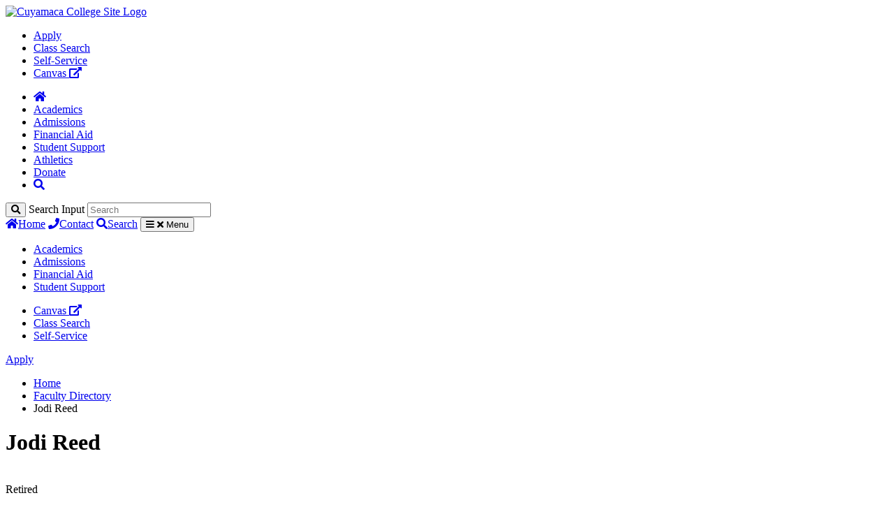

--- FILE ---
content_type: text/html; charset=UTF-8
request_url: https://www.cuyamaca.edu/faculty-directory/jodi-reed.php
body_size: 6425
content:
<!DOCTYPE HTML><html lang="en">
   <head><!-- OU Search Ignore Start Here -->
<meta name="viewport" content="width=device-width, initial-scale=1.0">
<link href="https://fonts.googleapis.com/icon?family=Material+Icons" rel="stylesheet">
<link rel="stylesheet" href="https://www.cuyamaca.edu/_resources/assets/css/bootstrap.css" />
<link rel="stylesheet" href="https://www.cuyamaca.edu/_resources/assets/css/main.css">
<link rel="stylesheet" href="https://cdnjs.cloudflare.com/ajax/libs/font-awesome/5.9.0/css/all.min.css" />
<link rel="icon" type="image/png" href="https://www.cuyamaca.edu/_resources/assets/images/icons/favicon.ico" />
<script src="https://cdnjs.cloudflare.com/ajax/libs/jquery/3.3.1/jquery.min.js"></script>
<script src="https://www.cuyamaca.edu/_resources/assets/js/main.js"></script>
<script src="https://www.cuyamaca.edu/_resources/assets/js/ou.js"></script>
<script src="//cdn.rlets.com/capture_configs/4de/3b1/dbf/48a449783a33d3e76339ea5.js" type="text/javascript" async="async"></script>
<!-- Google Tag Manager -->
<script>(function(w,d,s,l,i){w[l]=w[l]||[];w[l].push({'gtm.start':
													  new Date().getTime(),event:'gtm.js'});var f=d.getElementsByTagName(s)[0],
	j=d.createElement(s),dl=l!='dataLayer'?'&l='+l:'';j.async=true;j.src=
		'https://www.googletagmanager.com/gtm.js?id='+i+dl;f.parentNode.insertBefore(j,f);
							})(window,document,'script','dataLayer','GTM-M6P3B9G');</script>
<!-- End Google Tag Manager -->
<!-- Global site tag (gtag.js) - Google Analytics -->
<script async src="https://www.googletagmanager.com/gtag/js?id=G-EB55GYB0FL"></script>
<script>
	window.dataLayer = window.dataLayer || [];
	function gtag(){dataLayer.push(arguments);}
	gtag('js', new Date());

	gtag('config', 'G-EB55GYB0FL');
</script>
<!-- Google Search Engine -->
<script>
	(function() {
		var cx = '005270164289663906236:jmxn_tmfc84'; 

		var gcse = document.createElement('script'); gcse.type = 'text/javascript'; gcse.async = true;
		gcse.src = (document.location.protocol == 'https' ? 'https:' : 'https:') +
			'//www.google.com/cse/cse.js?cx=' + cx;
		var s = document.getElementsByTagName('script')[0]; s.parentNode.insertBefore(gcse, s);
	})();
</script>
<!-- End Google Search Engine --><script type="text/javascript">
            var OUC = OUC || {};
            OUC.globalProps = OUC.globalProps || {};
            OUC.pageProps = OUC.pageProps || {};
            OUC.props = OUC.props || {};
            
            
                OUC.globalProps['path'] = "/faculty-directory/jodi-reed.php";
                OUC.globalProps['domain'] = "https://www.cuyamaca.edu";
                OUC.globalProps['index-file'] = "index";
                OUC.globalProps['extension'] = "php";
                OUC.pageProps['title'] = "Jodi Reed";
                OUC.pageProps['cta-description'] = "";
                OUC.pageProps['cta-text'] = "";
                OUC.pageProps['cta-link'] = "";
                OUC.pageProps['layout'] = "1";
                OUC.pageProps['page-bg-color'] = "white";
            
			console.log(OUC);
            var key;
            for (key in OUC.globalProps) {
            OUC.props[key] = OUC.globalProps[key];
				
            }
            for (key in OUC.pageProps) {
            OUC.props[key] = OUC.pageProps[key];
            }
        </script>
           	<!-- OU Search Ignore End Here -->
      <title>Jodi Reed</title>
      <meta xmlns:ouc="http://omniupdate.com/XSL/Variables" name="Description" content="Jodi Reed">
      <meta xmlns:ouc="http://omniupdate.com/XSL/Variables" name="Keywords" content="Jodi Reed">
   </head>
   <body class="white-bg"><!-- OU Search Ignore Start Here --><noscript><iframe src="https://www.googletagmanager.com/ns.html?id=GTM-M6P3B9G" height="0" width="0" style="display:none;visibility:hidden"></iframe></noscript>
      <!-- OU Search Ignore End Here --><!-- OU Search Ignore Start Here -->
<nav class="navbar navbar-light fixed-top">
    <div class="navbar-inner">
        <a class="navbar-brand" href="https://www.cuyamaca.edu" title="cuyamaca.edu"><img src="https://www.cuyamaca.edu/_resources/assets/images/misc/cuyamaca-college-logo-blue.svg" alt="Cuyamaca College Site Logo" /></a>
        <div class="navbar-desktop">
            <ul class="navbar-nav navbar-topnav">
               <li class="nav-item">
                    <a class="nav-link apply-btn" href="https://www.opencccapply.net/gateway/apply?cccMisCode=021" target="_blank" rel="noopener" title="Apply">Apply</a>
                </li>
				<li class="nav-item">
                    <a class="nav-link" href="https://selfservice.gcccd.edu/Student/Courses" target="_blank" rel="noopener" title="Class Search">Class Search</a>
                </li>
                <li class="nav-item">
                    <a class="nav-link" href="https://selfservice.gcccd.edu" target="_blank" rel="noopener" title="Self-Service">Self-Service</a>
                </li>
                <li class="nav-item">
                    <a href="https://gcccd.instructure.com/" target="_blank" rel="noopener" title="Canvas">Canvas <span class="fas fa-external-link-alt"></span></a>
                </li>
            </ul>
			<ul class="navbar-nav navbar-mainnav">
				<li class="nav-item">
					<a class="nav-link" href="https://www.cuyamaca.edu" title="Home" aria-label="Homepage"><span aria-hidden="true" class="fas fa-home"></span></a>
				</li>
				<li class="nav-item">
					<a class="nav-link" href="https://www.cuyamaca.edu/academics/index.php" title="Academics">Academics</a>
				</li>
				<li class="nav-item">
					<a class="nav-link" href="https://www.cuyamaca.edu/admissions/index.php" title="Admissions">Admissions</a>
				</li>
				<li class="nav-item">
					<a class="nav-link" href="https://www.cuyamaca.edu/financial-aid/index.php" title="Financial Aid">Financial Aid</a>
				</li>
				<li class="nav-item">
					<a class="nav-link" href="https://www.cuyamaca.edu/student-support/index.php" title="Student Support">Student Support</a>
				</li>
				<li class="nav-item">
					<a class="nav-link" href="https://cuyamacacoyotes.com/landing/index" title="Athletics" target="_blank" rel="noopener">Athletics</a>
				</li>
				
				<li class="nav-item">
					<a class="nav-link" href="https://foundation.gcccd.edu/" title="Donate" target="_blank" rel="noopener">Donate</a>
				</li>
				
				<li class="nav-item">
					<a class="nav-link nav-search" href="#" title="Search Button" aria-label="Show Search Button"><span aria-hidden="true" class="fas fa-search"></span></a>
				</li>
			</ul>
			<form action="https://www.cuyamaca.edu/search/index.php" class="navbar-search-form--input collapsed">
				<button type="submit" id="googleSubmitBtn" aria-label="Submit Search Button">
					<span aria-hidden="true" class="fas fa-search"></span>
				</button>
				<label for="google-search-field" class="d-none">Search Input</label>
				<input class="search-input" type="text" id="google-search-field" placeholder="Search" name="ousearchq" aria-label="Search">
<!-- 				<input name="cx" type="hidden" value="005270164289663906236:jmxn_tmfc84" />
				<input name="cof" type="hidden" value="FORID:10">
				<input name="ie" type="hidden" value="UTF-8"> -->
			</form>
           
        </div>

         <div class="navbar-mobile">
            <a href="https://www.cuyamaca.edu" class="mobile-home" title="Home"><span class="fas fa-home"></span>Home</a>
            <a href="tel:619-660-4000" class="mobile-contact" title="Contact"><span class="fas fa-phone"></span>Contact</a>
            <a href="https://www.cuyamaca.edu/search/index.php" class="mobile-search" title="Search"><span class="fas fa-search"></span>Search</a>
            <button class="navbar-toggler collapsed" type="button" data-toggle="collapse" data-target="#navbarCollapse" aria-controls="navbarCollapse" aria-expanded="false" aria-label="Toggle navigation">
                <span class="fas fa-bars"></span>
                <span class="fas fa-times"></span>
                <span>Menu</span>
            </button>
        </div>
    </div>

    <div class="collapse navbar-collapse" id="navbarCollapse">
        <ul>
            <li><a href="https://www.cuyamaca.edu/academics/index.php" title="Academics">Academics</a></li>
            <li><a href="https://www.cuyamaca.edu/admissions/index.php" title="Admissions">Admissions</a></li>
			<li><a href="https://www.cuyamaca.edu/financial-aid/index.php" title="Financial Aid">Financial Aid</a></li>
            <li><a href="https://www.cuyamaca.edu/student-support/index.php" title="Student Support">Student Support</a></li>
           <!-- <li><a href="https://www.cuyamaca.edu/_archived/get-involved/index.php" title="Get Involved">Get Involved</a></li>-->
        </ul>

        <ul class="small-menu">
            <li><a href="https://gcccd.instructure.com/" target="_blank" rel="noopener" title="Canvas">Canvas <span class="fas fa-external-link-alt"></span></a></li>
			<li><a href="https://selfservice.gcccd.edu/Student/Courses">Class Search</a></li>
            <li><a href="https://selfservice.gcccd.edu/" title="Self-Service">Self-Service</a></li>
        </ul>
        <a href="https://www.cuyamaca.edu/admissions/how-to-apply/index.php" class="btn btn-primary apply-btn">Apply</a>
    </div>
</nav>
<!--<div class="alert mobile-version">
	<span class="closebtn" onclick="this.parentElement.style.display='none';">&times;</span>
	<ul>
		<li>⚠️ All classes, offices and operations will be open and operate as scheduled on Monday. Aug. 21.</li>
	</ul>
</div>--><!-- OU Search Ignore End Here --><div class="site-content basic-page-template">
         <div class="page-content row page-two-column">
            <ul class="breadcrumb col-md-12"><!-- OU Search Ignore Start Here -->
               <li><a href="/" title="Visit Home">Home</a></li>
               <li><a href="/faculty-directory/" title="Visit Faculty Directory">Faculty Directory</a></li>
               <li>Jodi Reed</li>
               <!-- OU Search Ignore End Here --></ul>
            <div class="fixed-width-content col-lg-10 ml-auto mr-auto">
               <h1 xmlns:ouc="http://omniupdate.com/XSL/Variables">Jodi Reed</h1>
               
               <p xmlns:ouc="http://omniupdate.com/XSL/Variables"><br>Retired</p>
               
               <p xmlns:ouc="http://omniupdate.com/XSL/Variables">Former Interim Dean, <a title="Learning and Technology Resources" href="https://www.cuyamaca.edu/administrative-services/chairs-and-coordinators/dean-of-learning-and-technology-resources.php" target="_blank" rel="noopener noreferrer" data-auth="NotApplicable" data-safelink="true" data-linkindex="1">Learning and Technology Resources</a></p>
               
               <p xmlns:ouc="http://omniupdate.com/XSL/Variables">Faculty, <a title="Computer and Information Science" href="https://www.cuyamaca.edu/academics/academic-and-career-pathways/environmental-and-applied-technology/computer-and-information-science/" target="_blank" rel="noopener noreferrer" data-auth="NotApplicable" data-safelink="true" data-linkindex="2">Computer and Information Science</a> (Web Development)</p>
               
               <p xmlns:ouc="http://omniupdate.com/XSL/Variables"><img class="" style="float: right; margin-right: 20px; margin-left: 40px;" src="https://www.cuyamaca.edu/faculty-directory/jodi-reed/jodi-reed240.jpg" alt="Jodi Reed">&nbsp;</p>
               
               <p xmlns:ouc="http://omniupdate.com/XSL/Variables">I recently retired and may return to teach in the CIS department.</p>
               
               <p xmlns:ouc="http://omniupdate.com/XSL/Variables">For questions about Learning and Technology resources, contact Jessica Hurtado Soto.</p>
               
               <p xmlns:ouc="http://omniupdate.com/XSL/Variables">For questions about Distance Education, contact Bri Brown.</p>
               
               <p xmlns:ouc="http://omniupdate.com/XSL/Variables">For questions about Web development courses and degrees, contact Curtis Sharon.</p>
               
               <p xmlns:ouc="http://omniupdate.com/XSL/Variables" aria-hidden="true">&nbsp;</p>
               
               <h2 xmlns:ouc="http://omniupdate.com/XSL/Variables">Contact Me</h2>
               
               <p xmlns:ouc="http://omniupdate.com/XSL/Variables">&nbsp;<a target="_blank" title="jodi.reed@gcccd.edu" href="mailto:jodi.reed@gcccd.edu" rel="noopener noreferrer" data-auth="NotApplicable" data-safelink="true" data-linkindex="3">jodi.reed@gcccd.edu</a></p>
               
               <p xmlns:ouc="http://omniupdate.com/XSL/Variables">&nbsp;</p>
               
               <p xmlns:ouc="http://omniupdate.com/XSL/Variables">&nbsp;</p>
               
               <p xmlns:ouc="http://omniupdate.com/XSL/Variables">&nbsp;</p>
               
               <p xmlns:ouc="http://omniupdate.com/XSL/Variables">&nbsp;</p>
            </div>
         </div>
      </div>
      <!-- OU Search Ignore Start Here -->
<footer class="footer">
    <div class="page-content row no-gutters footer-top">
        <div class="col-md-3 order-md-0 order-0 col-12 text-center footer-logo">
			<a href="https://www.cuyamaca.edu/index-con.php" title="cuyamaca.edu"><img src="https://www.cuyamaca.edu/_resources/assets/images/misc/cuyamaca-college-logo-white.svg" alt="Cuyamaca White Logo" /></a>
			<!--<a><img src="https://www.cuyamaca.edu/_resources/assets/images/_sys/footer-icons/2023-excellence-in-placement-seal_equity-small.png" alt="Excellence in Placement" title="Excellence in Placement" /></a>-->
        </div>
        <div class="col-lg-2 col-md-4 order-md-1 col-6">
            <ul>
<!--                 <li><a href=https://www.cuyamaca.edu/about-cuyamaca-college/_archived/why-choose-cuyamaca-college.php title="Why choose Cuyamaca?">Why choose Cuyamaca?</a></li> -->
				<li><a href="https://www.cuyamaca.edu/about-cuyamaca-college/index.php" title="About Us">About Us</a></li>
                <li><a href="https://www.gcccd.edu/employee-directory/index.php" target="_blank" rel="noopener" title="Employee Directory">Employee Directory</a></li>
				<li><a href="https://www.gcccd.edu/public-safety/index.php" target="_blank" rel="noopener" title="Public Safety and Parking">Public Safety and Parking</a></li>
				<li><a href="https://www.cuyamaca.edu/about-cuyamaca-college/accreditation/index.php" title="Accreditation">Accreditation</a></li>
                <li><a href="https://www.gcccd.edu/accessibility/index.php" target="_blank" rel="noopener" title="Accessibility">Accessibility</a></li>
				<li><a href="https://intra.cuyamaca.edu/in/committees/default.aspx" title="Committees and Minutes">Committees and Minutes</a> (Intranet)</li>
				<li><a href="https://www.cuyamaca.edu/committees/index.php" title="Councils, Committees, &amp; Organizations">Councils, Committees, &amp; Organizations</a></li>
				<!--<li><a href="https://www.cuyamaca.edu/covid19/index.php" target="_blank" rel="noopener" title="Health Updates">Health Updates</a></li>-->
				<li><a href="https://www.cuyamaca.edu/privacy-statement.php" title="Privacy Statement">Privacy Statement</a></li>
            </ul>
        </div>
        <div class="col-lg-2 col-md-4 offset-md-3 offset-lg-0 order-md-3 col-6">
			
            <p class="footer-heading">Resources For:</p>
            <ul>
				<li><a href=https://www.cuyamaca.edu/future-students.php title="Future Students">Future Students</a></li>
				<li><a href=https://www.cuyamaca.edu/current-students.php title="Current Students">Current Students</a></li>
				<li><a href="https://www.cuyamaca.edu/admissions/high-school-students.php" title="Duel Enrollment" target="_blank" rel="noopener">High School Students</a></li>
				<li><a href=https://www.cuyamaca.edu/admissions/international-students/index.php title="International Students">International Students</a></li>
				<li><a href="https://www.cuyamaca.edu/academics/online-learning.php" title="Online Students">Online Students</a></li>
				<li><a href=https://www.cuyamaca.edu/faculty-and-staff.php title="Faculty and Staff">Faculty and Staff</a></li>
				<li><a href="https://www.cuyamaca.edu/about-cuyamaca-college/our-community.php" title="Our Community">Our Community</a></li>
            </ul>
        </div>
        <div class="col-lg-2 col-md-4 order-md-2 col-6">
			
            <p class="footer-heading">Popular:</p>
            <ul>
				<li><a href=https://www.cuyamaca.edu/academics/class-schedules-catalog-and-calendars/index.php title="Class Schedule">Class Schedule</a></li>
				<li><a href=https://www.cuyamaca.edu/academics/library/index.php title="Library">Library</a></li>
                <li><a href="https://cuyamaca.bncollege.com/" title="Bookstore" target="_blank" rel="noopener" >Bookstore</a></li>
				<li><a href="https://www.cuyamaca.edu/consumer-info/index.php" target="_blank" rel="noopener" title="Consumer Information">Consumer Information</a></li>
				<li><a href="https://www.gcccd.edu/it/help-desk-services/guides/email.php" title="Email" target="_blank" rel="noopener">GCCCD Email</a></li>
				<li><a href="https://www.cuyamaca.edu/student-support/student-affairs/complaint-process.php" title="Complaint Process">Complaint Process</a></li>
				<li><a href="https://www.cuyamaca.edu/maps-and-directions/index.php" title="Maps and Directions">Maps and Directions</a></li>
				<li><a href="https://www.cuyamaca.edu/administrative-services/facilities/reserve-facilities.php" target="_blank" rel="noopener" title="Facilities Request">Facilities Request</a></li>
            </ul>
        </div>
        <div class="col-lg-3 col-md-4 order-md-3 col-6">
			
            <p class="footer-heading">Follow Us:</p>
            <ul class="social-media">
                <li><a href="https://www.facebook.com/CuyamacaCollege" target="_blank" rel="noopener" title="Facebook" aria-label="Facebook Link"><span aria-hidden="true" class="fab fa-facebook-f"></span></a></li>
                <!--<li><a href="https://grossmontcuyamaca.blogspot.com/" target="_blank" rel="noopener" title="Blogger" aria-label="Blogger Link"><span aria-hidden="true" class="fab fa-blogger-b"></span></a></li>-->
                <!--<li><a href="https://www.twitter.com/cuyamacacollege" target="_blank" rel="noopener" title="Twitter" aria-label="Twitter Link"><span aria-hidden="true" class="fab fa-twitter"></span></a></li>-->
				<li><a href="https://www.instagram.com/cuyamaccollege/?hl=en" target="_blank" rel="noopener" title="Instagram" aria-label="Instagram Link"><span aria-hidden="true" class="fab fa-instagram"></span></a></li>
				<li><a href="https://www.linkedin.com/school/cuyamaca-college/posts/?feedView=all" target="_blank" rel="noopener" title="Linkedin" aria-label="Linkedin Link"><span aria-hidden="true" class="fab fa-linkedin"></span></a></li>
			</ul>
            <p>900 Rancho San Diego Parkway<br />
                El Cajon, California 92019<br />
                619-660-4000<br /></p>
			<br />
			
			<!--<a><img src="https://www.cuyamaca.edu/_resources/assets/images/_sys/footer-icons/hsi-logo_cuyamaca_aug18_1-small.png" alt="HSI Logo" title="HSI Logo"> <img src="https://www.cuyamaca.edu/_resources/assets/images/_sys/footer-icons/best-for-vets-small.png" alt="Best for Vets" title="Best for Vets"><img src="https://www.cuyamaca.edu/_resources/assets/images/_sys/footer-icons/best-accredited-colleges-ranking-badge-2023-small.png" alt="Best Accredited College" title="Best Accredited College"></a>-->
			<a><img src="https://www.cuyamaca.edu/_resources/assets/images/home-2025/2024-excellence-seal-2025-140.png" alt="2024 excellence seal" title="2024 excellence seal">&nbsp;&nbsp; <img src="https://www.cuyamaca.edu/_resources/assets/images/home-2025/best-for-vets-2024-2025-130.png" alt="Best for Vets" title="Best for Vets"></a>
        </div>
    </div>
    <div class="footer-bottom">
        <div class="footer-bottom--content">
            <span class="copyright"><a id="directedit">© 2026 Cuyamaca College. All Rights Reserved.</a></span>

           <ul>
                <li class="grossmont-link"><a href="https://www.grossmont.edu/index.php" target="_blank" rel="noopener" title="grossmont.edu">Grossmont College</a></li>
                <li class="cuyamaca-link"><a href="https://www.cuyamaca.edu/index-con.php" title="cuyamaca.edu">Cuyamaca College</a></li>
                <li class="gcccd-link"><a href="https://www.gcccd.edu/index.php" target="_blank" rel="noopener" title="gcccd.edu">GCCCD</a></li>
            </ul>
        </div>
    </div>
</footer>
<script>
	/* automatically pulls the direct edit button from the publishes pages without the need to define Button Code */
	function directedit() {
		if (document.getElementById("de") != null && document.getElementById("directedit")) {
			var link = document.getElementById("de").href;
			document.getElementById("de").parentNode.innerHTML = "";
			document.getElementById("directedit").href = link;
		}
	}
	window.onload = function() { directedit() };
</script>
<script src="https://www.cuyamaca.edu/_resources/assets/js/navigation.js"></script>
<script src="https://www.cuyamaca.edu/_resources/assets/js/sidenav-titles.js"></script><!-- OU Search Ignore End Here -->
      <div style="display:none;" class="de"><a id="de" href="https://a.cms.omniupdate.com/11/?skin=oucampus&amp;account=gcccd&amp;site=cuyamaca&amp;action=de&amp;path=/faculty-directory/jodi-reed.pcf">©</a></div>
      <!-- OU Search Ignore Start Here --><!-- OU Search Ignore End Here --></body>
</html>